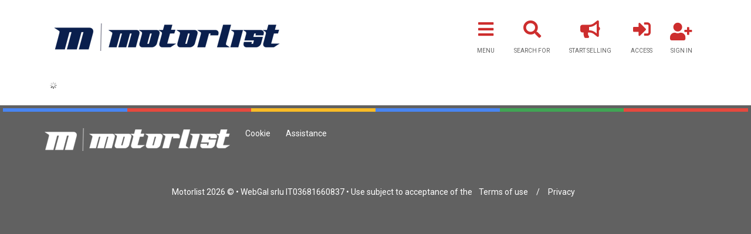

--- FILE ---
content_type: text/html; charset=UTF-8
request_url: https://ie.motorlist.net/cookie
body_size: 3799
content:
<!DOCTYPE html>
<html lang="en-GB" xmlns:svg="https://www.w3.org/2000/svg" xmlns:og="https://ogp.me/ns#">





    
<head>    <meta name="robots" content="noindex, follow, noarchive">
<meta name="googlebot" content="noindex, follow, noarchive">
<meta name="keywords" content="">
<meta name="title" content="Cookie - Motorlist">
<meta name="og:title" content="Cookie - Motorlist">
<meta charset="UTF-8">
<meta content="en-GB" http-equiv="Content-language">
<meta property="fb:pages" content="619032348218966">
<meta property="fb:admins" content="1404645190">
<meta property="fb:app_id" content="128922354436675">
<meta property="og:site_name" content="Motorlist">
<meta name="msvalidate.01" content="709FBA550449F427318745A582E5C174">
<meta href="https://storage.googleapis.com/webgal/static/network/motorlist/favicon.ico" rel="favicon">
<meta type="image/x-icon" href="https://storage.googleapis.com/webgal/static/network/motorlist/favicon.ico" rel="shortcut icon">
<meta href="https://storage.googleapis.com/webgal/static/network/motorlist/web/57.png" size="57x57" rel="apple-touch-icon">
<meta href="https://storage.googleapis.com/webgal/static/network/motorlist/web/72.png" size="72x72" rel="apple-touch-icon">
<meta href="https://storage.googleapis.com/webgal/static/network/motorlist/web/114.png" size="114x114" rel="apple-touch-icon">
<meta href="https://storage.googleapis.com/webgal/static/network/motorlist/web/144.png" size="144x144" rel="apple-touch-icon">
<link href="https://ie.motorlist.net" rel="dns-prefetch">
<link href="https://media.easyavvisi.net" rel="dns-prefetch">
<link href="https://storage.googleapis.com/webgal/static" rel="dns-prefetch">
<link href="https://storage.googleapis.com/wgal/assets" rel="dns-prefetch">
<link href="//www.google-analytics.com" rel="dns-prefetch">
<link href="https://ie.motorlist.net/cookie" rel="alternate" hreflang="en-GB">
<link href="//pagead2.googlesyndication.com" rel="dns-prefetch">
<link href="https://fonts.googleapis.com/css?family=Roboto" rel="stylesheet">
<link href="https://use.fontawesome.com/releases/v5.10.0/css/all.css" rel="stylesheet">
<link href="https://assets.easyavvisi.net/1e5f3ba9/css/bootstrap.css" rel="stylesheet">
<link href="https://assets.easyavvisi.net/6d138e44/css/base.css" rel="stylesheet">
<link href="https://assets.easyavvisi.net/a1bb146d/css/style.css" rel="stylesheet">
<script src="https://www.googletagmanager.com/gtag/js?id=G-82YC4RYCP1" async></script>
<script src="https://www.googletagmanager.com/gtag/js?id=G-S2ZFFZKKH1" async></script>
<script type="text/javascript" src="//pagead2.googlesyndication.com/pagead/js/adsbygoogle.js?client=ca-pub-9861248729683469" async crossorigin="anonymous" data-overlays="bottom"></script>
<script src="https://assets.easyavvisi.net/8c546dca/jquery.js"></script>
<script src="https://assets.easyavvisi.net/b6692230/yii.js"></script>
<script src="https://assets.easyavvisi.net/1e5f3ba9/js/bootstrap.bundle.js"></script>
<script src="https://assets.easyavvisi.net/6d138e44/js/base.js"></script>
<script src="https://assets.easyavvisi.net/76efcabb/js/default.js"></script>
<script src="https://assets.easyavvisi.net/76efcabb/js/jquery.visible.min.js"></script>
<script>        
                        window.dataLayer = window.dataLayer || [];
                        function gtag(){dataLayer.push(arguments);}
                        gtag('js', new Date());
                        gtag('config', 'G-82YC4RYCP1');
        
                        window.dataLayer = window.dataLayer || [];
                        function gtag(){dataLayer.push(arguments);}
                        gtag('js', new Date());
                        gtag('config', 'G-S2ZFFZKKH1');</script>    <title>Cookie - Motorlist</title>    <meta name="csrf-param" content="_csrf">
<meta name="csrf-token" content="bmxGCr7mJ5gag2RmYCoyww42ziZ46kGPyKAoT15MHZUtATBa_9FF9iLEEiMra1GEQFvjcj6yDtC5kU4uHX1y9g==">









<script>
        window.googletag = window.googletag || { cmd: [] };
        var anchorSlot;
        googletag.cmd.push(function () {
            anchorSlot = googletag.defineOutOfPageSlot("/21849154601,46062055/Ad.Plus-Anchor-Small", googletag.enums.OutOfPageFormat.BOTTOM_ANCHOR);
            anchorSlot.addService(googletag.pubads());    
            googletag.enableServices();
            googletag.display(anchorSlot);
        });
        setInterval(function(){googletag.pubads().refresh([anchorSlot]);}, 30000);        
    </script>


<script src="https://code.jquery.com/jquery-3.7.1.js" integrity="sha256-eKhayi8LEQwp4NKxN+CfCh+3qOVUtJn3QNZ0TciWLP4=" crossorigin="anonymous"></script>
</head>
    <body class="relative fsn">
    
        <div class="bg-content">
            

<div class="py10 pt20">    <div class="site-size mx-auto row">
<div id="logo-container" class="trk-ck col-sm-3  col-lg nopadding pt5" data-ecat="Menu" data-eval="Logo"><a href="https://ie.motorlist.net/app/post-elenco/elenco" title=""><img class="elem-h-center" src="https://storage.googleapis.com/webgal/static/network/motorlist/web/logo-m.png" alt="Motorlist" title="motorlist"></a></div>
<div id="menu-right" class="pt15">
    <a id="menu-side-open" class="trk-ck relative elem-inline-block text-center px15 text-uppercase fsxxs" title="Menu" data-pjax="0" data-ecat="Menu" data-eval="Menu Apri"><i class="icl mb10 elem-block elem-h-center txt-primary fas fa-bars"></i> <span>Menu</span></a>
    <a class="trk-ck relative elem-inline-block text-center px15 text-uppercase fsxxs" href="https://ie.motorlist.net/used/ads/eire" title="Search for" data-pjax="0" data-ecat="Menu" data-eval="Ricerca Apri"><i class="icl mb10 elem-block elem-h-center txt-primary fas fa-search"></i> <span>Search for</span></a>    <a class="trk-ck relative elem-inline-block text-center px15 text-uppercase fsxxs" href="https://ie.motorlist.net/categoria/motori" title="Start selling" data-pjax="0" data-ecat="Menu" data-eval="Publish a new announcement"><i class="icl mb10 elem-block elem-h-center txt-primary fas fa-bullhorn"></i> <span>Start selling</span></a>
    

    <a class="trk-ck relative elem-inline-block text-center px15 text-uppercase fsxxs" href="/accedi" title="Access" rel="nofollow" data-pjax="0" data-ecat="Menu" data-eval="Accedi" data-toggle="modal" data-target="#modal" data-cache="false"><i class="icl mb10 elem-block elem-h-center txt-primary fas fa-sign-in-alt"></i> <span>Access</span></a><a class="btn-sm relative elem-inline-block text-center px15 text-uppercase fsxxs" href="https://ie.motorlist.net/registrati" title="Sign in" data-pjax="0"><i class="icl mb10 elem-block elem-h-center txt-primary fas fa-user-plus"></i> <span>Sign in</span></a>
</div>
<br clear='all' />
</div></div>


<div id="menu-side-container" class="col-9 col-sm-4 col-md-3 col-lg-2 nofloat hf fixed elem-top relative ombra z-index-max pt35 px15 bg-primary" style="display:none">
    <a id="menu-side-close" class="trk-ck elem-top-right icm elem-block mr5 mt5" title=" " data-pjax="0" data-ecat="Menu" data-eval="Close"><i class="mx5 fas fa-times"></i> </a>
    <div id="menu-side">

<style>
    .menu-ul span{ vertical-align: text-bottom;!important;}
</style>


    <div class="menu-ul menu-icon offset-1 col-md-offset-3 offset-lg-2 mt10"><a class="trk-ck wf elem-inline-block" href="/accedi" title="Access" rel="nofollow" data-pjax="0" data-ecat="Menu" data-eval="Accedi" data-toggle="modal" data-target="#modal" data-cache="false"><i class="menu-icon mr20 w25 fas fa-sign-in-alt"></i> <span>Access</span></a></div>    <div class="menu-ul menu-icon offset-1 col-md-offset-3 offset-lg-2 mt10"><a class="btn-sm wf elem-inline-block" href="https://ie.motorlist.net/registrati" title="Sign in" data-pjax="0"><i class="menu-icon mr20 w25 fas fa-user-plus"></i> <span>Sign in</span></a></div>

<hr class="my25 elem-block row">


<ul class="menu-ul elem-block list-unstyled fsn mt15 w-75 mx-auto">
<li><a class="trk-ck wf elem-inline-block" href="https://ie.motorlist.net/my/minisito" title="Create your site" data-pjax="0" data-ecat="Menu" data-eval="Negozio Modifica"><i class="menu-icon mr20 w25 fas fa-university"></i> <span>Create your site</span><span class="ml5 badge bg-danger fsxs">New</span></a></li>
<li><a class="trk-ck wf elem-inline-block" href="https://ie.motorlist.net/categoria/motori" title="Start selling" data-pjax="0" data-ecat="Menu" data-eval="Publish a new announcement"><i class="menu-icon mr20 w25 fas fa-bullhorn"></i> <span>Start selling</span></a></li>
<li><a class="trk-ck wf elem-inline-block" href="https://ie.motorlist.net/my/post" title="My ads" data-pjax="0" data-ecat="Menu" data-eval="Miei Annunci"><i class="menu-icon mr20 w25 fas fa-list"></i> <span>My ads</span></a></li>
<li><a class="trk-ck wf elem-inline-block" href="/accedi" title="Messages" data-pjax="0" data-ecat="Menu" data-eval="Messaggi"><i class="menu-icon mr20 w25 fas fa-envelope"></i> <span>Messages</span></a></li>
<li><a class="trk-ck wf elem-inline-block" href="https://ie.motorlist.net/my/negozio" title="My shop" data-pjax="0" data-ecat="Menu" data-eval="Negozio Modifica"><i class="menu-icon mr20 w25 fas fa-store"></i> <span>My shop</span></a></li>
</ul></div>
    
</div>
            <div class="site-size elem-h-center relative">                <div id="notifiche-container" class="w380 border bg-content ombra-netta elem-right z-index-max" style="display:none;"></div>            </div>
            <div id="main-container" class="site-size py15">                
        
            <div class="my15 text-right" id="google_translate_element"></div>
        
        <script type="text/javascript">
            function googleTranslateElementInit() {
                new google.translate.TranslateElement({pageLanguage: 'it', layout: google.translate.TranslateElement.FloatPosition.TOP_LEFT}, 'google_translate_element');
            }
        </script>
        <script type="text/javascript" src="//translate.google.com/translate_a/element.js?cb=googleTranslateElementInit"></script><a class="iubenda-white iub-body-embed iubenda-embed" href="//www.iubenda.com/privacy-policy/8255073" title="Cookie Policy">Cookie Policy</a><script type="text/javascript">(function (w,d) {var loader = function () {var s = d.createElement("script"), tag = d.getElementsByTagName("script")[0]; s.src = "//cdn.iubenda.com/iubenda.js"; tag.parentNode.insertBefore(s,tag);}; if(w.addEventListener){w.addEventListener("load", loader, false);}else if(w.attachEvent){w.attachEvent("onload", loader);}else{w.onload = loader;}})(window, document);</script>                <br clear='all' /><span id="top-link-block" class="d-none"><a class="well well-sm np" href="#top" title="Top of page" onclick="$(&#039;html,body&#039;).animate({scrollTop:0},&#039;slow&#039;); return false;"><i class="fa fa-sort-up"></i></a></span>                <div id="modal" class="modal fade" tabindex="-1" role="dialog" aria-labelledby="modalLabel" aria-hidden="true" data-backdrop="static"><div class="modal-dialog modal-dialog-centered mx-auto mw-90" role="document"><div class="modal-content"><i class="elem-top-right fa fa-close fsxl p5 fas fa-times" data-dismiss="modal"></i> <div class="modal-body p5 clearfix"></div></div></div></div>            </div>
            
            

<div>
    <div class="footer p5" style="height:220px;">
        <ul class="color-bar ">
            <li class="bar bar-c1 col-2"></li>
            <li class="bar bar-c2 col-2"></li>
            <li class="bar bar-c3 col-2"></li>
            <li class="bar bar-c1 col-2"></li>
            <li class="bar bar-c4 col-2"></li>
            <li class="bar bar-c2 col-2"></li>
        </ul>
        <footer class="site-size elem-h-center">
            

<div class="wf site-size py10 clearfix row">
    <div class="col-4 nopadding">
        <a title=""><img class="left mt5 img-fluid" src="https://storage.googleapis.com/webgal/static/network/motorlist/web/logo-invert.png" alt="Motorlist" title="motorlist" rel="nofollow"></a>
    </div>

    <div class="col-8 nopadding row">
        <ul class="list-unstyled list-inline col-8 mt15 nopadding row">
<li class="nopadding pr10"><a class="btn-sm" href="https://ie.motorlist.net/cookie" title="Cookie" data-pjax="0"><span>Cookie</span></a></li>
<li class="nopadding pr10"><a class="btn-sm" href="https://ie.motorlist.net/assistenza" title="Assistance" data-pjax="0" target="assistenza"><span>Assistance</span></a></li>
</ul>
        
    </div>
</div>            


<div class="wf site-size elem-h-center text-center py5">
    <div class="wf elem-h-center text-center py5">
        <div id="adBottom" class="text-center wf py5"></div>        <div class="d-none py10 elem-h-center text-center"></div>
    </div>
</div>            

<div class="mb50 center-block col-12 text-center clearfix">
    <p class=" txt-invert my5">
        <span class="fn">
            <a class="g-profile" title="GoogleHelper+" rel="nofollow,author" target="google">Motorlist 2026 &copy;</a>
        </span>
        &bull;

        <a href="http://it.linkedin.com/in/gaetanoblasa" title="Linkedin" rel="nofollow" target="linkedin">WebGal srlu</a>
        IT03681660837
        &bull;

        Use subject to acceptance of the
        <a class="btn-sm" href="https://ie.motorlist.net/termini-uso" title="Terms of use" data-pjax="0"><span>Terms of use</span></a>        &nbsp;/&nbsp;
        <a class="btn-sm" href="https://ie.motorlist.net/privacy" title="Privacy" data-pjax="0"><span>Privacy</span></a>
    </p>
    <br clear='all' />
</div><br clear='all' />
        </footer>
    </div>
</div>
        </div>
    <script>gtag('event', 'clid-', { 'event_category' : 'Beta', 'event_label' : 'Clid' });
gtag('event', 'ie.motorlist.net', { 'event_category' : 'Sis', 'event_label' : 'Dominio' });
gtag('event', '/cookie', { 'event_category' : 'Sorgente', 'event_label' : 'Assente' });</script>    <script defer src="https://static.cloudflareinsights.com/beacon.min.js/vcd15cbe7772f49c399c6a5babf22c1241717689176015" integrity="sha512-ZpsOmlRQV6y907TI0dKBHq9Md29nnaEIPlkf84rnaERnq6zvWvPUqr2ft8M1aS28oN72PdrCzSjY4U6VaAw1EQ==" data-cf-beacon='{"version":"2024.11.0","token":"667081956acf4557b5c9a756f275f1c0","r":1,"server_timing":{"name":{"cfCacheStatus":true,"cfEdge":true,"cfExtPri":true,"cfL4":true,"cfOrigin":true,"cfSpeedBrain":true},"location_startswith":null}}' crossorigin="anonymous"></script>
</body>
</html>


--- FILE ---
content_type: text/html; charset=utf-8
request_url: https://www.google.com/recaptcha/api2/aframe
body_size: 268
content:
<!DOCTYPE HTML><html><head><meta http-equiv="content-type" content="text/html; charset=UTF-8"></head><body><script nonce="7np4KzsXPxSBIgtomI3r9Q">/** Anti-fraud and anti-abuse applications only. See google.com/recaptcha */ try{var clients={'sodar':'https://pagead2.googlesyndication.com/pagead/sodar?'};window.addEventListener("message",function(a){try{if(a.source===window.parent){var b=JSON.parse(a.data);var c=clients[b['id']];if(c){var d=document.createElement('img');d.src=c+b['params']+'&rc='+(localStorage.getItem("rc::a")?sessionStorage.getItem("rc::b"):"");window.document.body.appendChild(d);sessionStorage.setItem("rc::e",parseInt(sessionStorage.getItem("rc::e")||0)+1);localStorage.setItem("rc::h",'1768592205339');}}}catch(b){}});window.parent.postMessage("_grecaptcha_ready", "*");}catch(b){}</script></body></html>

--- FILE ---
content_type: text/css
request_url: https://assets.easyavvisi.net/a1bb146d/css/style.css
body_size: 3336
content:
/**
 * css generico applicativi frontend
 *
 * @author Gianluca Fabiano <gianlucafabiano@easyavvisi.it>
 * @since   2.0
 * @version 1.3
*/
.txt-primary {
  color: #cd2d2d !important;
}
.txt-success {
  color: #3cd13e !important;
}
.txt-danger {
  color: #cb3e3e !important;
}
.txt-warning {
  color: #eea236 !important;
}
.txt-info {
  color: #5bc0de !important;
}
.txt-normal {
  color: #616161 !important;
}
.txt-disabled,
.txt-disabled * {
  color: #a9a9a9 !important;
}
.bg {
  background-color: #f5f5f5;
}
.bg-theater {
  background-color: #242424;
}
.bg-content {
  background-color: #ffffff;
}
.body-reclick {
  background-color: #f5f5f5;
}
.bg-free {
  background-color: #ffffff;
}
.bg-starter {
  background-color: #5cb85c;
}
.bg-pro {
  background-color: #629aef;
}
.bg-business {
  background-color: #af82e0;
}
.bg-info {
  background-color: #5bc0de !important;
}
.bg-primary,
.bg-primary:hover,
.btn-primary,
.btn-primary:hover {
  background-color: #cd2d2d !important;
  border-color: #cd2d2d !important;
  color: white;
}
.bg-danger,
.bg-danger:hover,
.btn-danger,
.btn-danger:hover {
  background-color: #cb3e3e !important;
  border-color: #cb3e3e !important;
  color: white;
}
.bg-starter,
.bg-starter:hover,
.btn-starter,
.btn-starter:hover {
  background-color: #5cb85c !important;
  border-color: #5cb85c !important;
  color: white;
}
.bg-pro,
.bg-pro:hover,
.btn-pro,
.btn-pro:hover {
  background-color: #629aef !important;
  border-color: #629aef !important;
  color: white;
}
.bg-business,
.bg-business:hover,
.btn-business,
.btn-business:hover {
  background-color: #af82e0 !important;
  border-color: #af82e0 !important;
  color: white;
}
.bg-primary i,
.bg-success i,
.bg-danger i,
.bg-starter i,
.bg-business i,
.bg-primary a,
.bg-success a,
.bg-danger a,
.bg-starter a,
.bg-business a,
.bg-primary a:hover,
.bg-success a:hover,
.bg-danger a:hover,
.bg-starter a:hover,
.bg-business a:hover,
.bg-primary,
.bg-success span,
.bg-danger span,
.bg-starter span,
.bg-business span,
.btn-primary .glyphicon,
.btn-success .glyphicon,
.btn-danger .glyphicon,
.btn-warning .glyphicon,
.btn-primary *,
.btn-success *,
.btn-danger *,
.btn-warning *,
.bg-starter *,
.bg-business * {
  color: white !important;
}
.bg-secondary {
  background-color: #616161 !important;
}
.btn-default i {
  color: #616161 !important;
}
.border {
  border: 1px solid #eeeeee;
}
.border-top {
  border-top: 1px solid #eeeeee;
}
.border-bottom {
  border-bottom: 1px solid #eeeeee;
}
.border-left {
  border-left: 1px solid #eeeeee;
}
.border-right {
  border-right: 1px solid #eeeeee;
}
.border-primary {
  border-color: #cd2d2d !important;
}
.border-danger {
  border-color: #cb3e3e !important;
}
.box-info {
  background-color: #f4f4f4;
}
/* Notebook  ----------- */
/* Notebook  ----------- */
/* Smartphones (portrait and landscape) ----------- */
/*******************************************************************************
// DIMENSIONI DEFAULT CONTENITORI BEST RPM

Desk-Medium  - 1680 >      - width: 1150 px  left: 65% right: 33%
Notebook     - 1200 < 1600 - width: 1024 px  left: 65% right: 33%
Smartphone   - 320  < 480  - width: 950  px  left: 65% right: 33%

*******************************************************************************/
.site-size {
  width: 1110px;
  min-width: 1110px;
}
.site-size-left {
  width: 66.5%;
  float: left;
}
.site-size-right {
  width: 325px;
  float: right;
}
/*
@media @notebook {
  //.site-size       { width: (@sizeMain - 55)        !important;  min-width: (@sizeMain - 55) !important; }
  .site-size       { width: (@sizeMain - 25)        !important;  min-width: (@sizeMain - 25) !important; }
  .site-size-left  { width: (@sizeSideLeft + 2)     !important;                                          }
  .site-size-right { width: (@sizeSideRight - 1.5 ) !important;                                          }
}



@media @smartphone {
  .site-size       { width: (@sizeMain - 200); min-width: (@sizeMain - 200) !important; }
  .site-size-left  { width: (@sizeSideLeft - 1);           }
  .site-size-right { width: (@sizeSideRight + 2 );         }
}
*/
@media screen and (min-width: 1200px) and (max-width: 1600px) {
  .hide-notebook {
    display: none !important;
  }
}
/*
@media @smartphone {
  .hide-notebook   { display: none !important;}
  .hide-smartphone { display: none !important;}
  .panel-body,
  .col-xs-1,.col-xs-2,.col-xs-3,.col-xs-4,.col-xs-5,.col-xs-6,
  .col-xs-7,.col-xs-8,.col-xs-9,.col-xs-10,.col-xs-11,.col-xs-12{
    padding-left: 5px; padding-right: 5px;
  }
}
*/
body {
  font-family: 'Roboto', sans-serif;
  color: #616161;
  line-height: 24px !important;
}
h1,
h2,
h3,
h4,
h5,
h6 {
  line-height: 24px !important;
}
h1 {
  font-size: 20px;
}
h2 {
  font-size: 18px;
}
h4 {
  font-size: 15px;
}
h1,
h2,
h3,
h4,
h5,
h6 {
  color: #616161;
  font-family: 'Roboto', sans-serif;
}
a {
  color: #616161;
}
.fsxxs {
  font-size: 10px;
}
.fsxs {
  font-size: 12px;
}
.fsn {
  font-size: 14px;
}
.fsm {
  font-size: 18px;
}
.fsl {
  font-size: 20px;
}
.fsxl {
  font-size: 30px;
}
.fsxxl {
  font-size: 40px;
}
.line-h-normal {
  line-height: 22px !important;
}
.line-h-wide {
  line-height: 24px !important;
}
.line-h-narrow {
  line-height: 20px !important;
}
.img-large {
  width: 210px;
  height: 175px;
}
.img-medium {
  width: 180px;
  height: 150px;
}
.img-normal {
  width: 150px;
  height: 125px;
}
.img-small {
  width: 121px;
  height: 90px;
}
.img-xsmall {
  width: 90px;
  height: 67px;
}
.img-micro {
  width: 50px;
  height: 37px;
}
.img-normal,
.img-small,
.img-xsmall,
.img-micro {
  display: block;
  overflow: hidden;
}
.img-normal img,
.img-small img,
.img-xsmall img,
.img-micro img {
  width: 100%;
}
.img-rounded {
  border-radius: 4px !important;
}
.elem-circle.img-large {
  height: 210px !important;
}
.elem-circle.img-medium {
  height: 180px !important;
}
.elem-circle.img-normal {
  height: 150px !important;
}
.elem-circle.img-small {
  height: 121px !important;
}
.elem-circle.img-xsmall {
  height: 90px !important;
}
.elem-circle.img-micro {
  height: 50px !important;
}
#main-container {
  margin: 0 auto;
  position: relative;
}
.panel {
  margin-bottom: 10px !important;
  border: 0px !important;
}
.panel,
.panel-body {
  padding: 0px !important;
}
.modal-content {
  border-radius: 0px !important;
}
.color-bar {
  list-style-type: none;
  padding: 0px;
  margin: 0px;
}
.bar {
  height: 6px;
  float: left;
}
.bar-c1 {
  background-color: #4885f2;
}
.bar-c2 {
  background-color: #e5493e;
}
.bar-c3 {
  background-color: #f9bb26;
}
.bar-c4 {
  background-color: #40a554;
}
#icon-home-container * {
  color: white;
}
#menu-home * {
  color: white;
}
#menu-home {
  z-index: 99999;
  position: absolute;
  left: 45%;
  width: 375px;
  margin-left: -110px;
  height: 30px;
  padding: 3px;
  text-align: center;
  border-radius: 0 0 25px 25px;
}
#pubblica-home:before {
  content: "|";
  margin-right: 7px;
  margin-left: 7px;
  color: #8CA2B6;
}
#dashboard-home:before {
  content: "|";
  margin-right: 7px;
  margin-left: 7px;
  color: #8CA2B6;
}
#icon-home-container {
  text-align: center;
  height: 35px;
  width: 195px;
  margin-top: 21px;
  border-radius: 0 0 30px 30px;
}
#hr-footer-home {
  margin-top: -10px;
  border: 2px solid #64A1D8;
  margin-bottom: 30px;
}
#header-home {
  background-color: #ffffff;
  border-bottom: 6px solid #3A7CB7;
}
#header-footer {
  margin-top: 40px;
}
#menu-right-side i {
  font-size: 28px!important;
}
#navbar-container,
.navbar {
  background-color: #cd2d2d;
}
#menu-right .badge {
  position: absolute;
  top: -1px;
  right: 15px;
}
#menu-img-negozio {
  width: 37px!important;
  height: 37px!important;
}
#notifiche-container:before {
  display: block;
  content: "";
  background: #ffffff;
  border-width: 1px 0 0 1px;
  border-style: solid none none solid;
  border-color: #eeeeee;
  width: 14px;
  height: 14px;
  position: absolute;
  right: 7.85%;
  top: -8px;
  z-index: 6001;
  -webkit-transform: rotate(45deg);
  -ms-transform: rotate(45deg);
  transform: rotate(45deg);
}
#notifiche-list::-webkit-scrollbar {
  width: 6px;
  padding-top: 10px;
}
#notifiche-list::-webkit-scrollbar-track {
  -webkit-box-shadow: inset 0 0 6px rgba(0, 0, 0, 0.3);
  box-shadow: inset 0 0 6px rgba(0, 0, 0, 0.3);
}
#notifiche-list::-webkit-scrollbar-thumb {
  background-color: #6a95b9;
  border-radius: 25px 25px 25px 25px;
  outline: 1px solid slategrey;
}
#notifiche-dropdown .dropdown-menu {
  width: 385px;
}
#notifiche-dropdown .dropdown-header,
#notifiche-dropdown .dropdown-header a {
  padding: 0px;
}
.notifica-body:hover {
  background-color: white;
}
.footer {
  background-color: #616161;
  min-width: 1110px;
}
.footer a,
.footer * {
  color: #9a9a9a;
}
.footer hr {
  border-color: #64A1D8;
  margin: 5px;
}
#footer-header {
  margin: 0 auto;
  padding: 5px;
  background-color: #ffffff;
}
#footer-header a {
  font-size: 12px;
}
#form-ricerca {
  margin: 0 auto;
}
#form-ricerca select option {
  font-size: 18px;
}
#form-ricerca .select-categoria {
  padding: 15px;
}
.select2-container {
  width: 100% !important;
}
#menu-side #img-negozio-container {
  width: 20vh;
  height: 20vh;
}
.img-negozio-pro img {
  width: 100%!important;
  height: auto;
}
#menu-rating {
  font-size: 3vh;
}
.menu-ul li {
  padding-top: 1.2vh;
  padding-bottom: 1.2vh;
}
.menu-ul li span {
  vertical-align: text-bottom !important;
}
.menu-ul .menu-icon {
  font-size: 2.8vh;
}
.badge-count {
  border-radius: 20px;
  padding: 2px 9px 2px 9px;
  display: inline-block !important;
}
.badge-count:empty {
  display: none!important;
}
#menu-right a .badge-count {
  position: absolute;
  top: 0px;
  right: 8px;
}
#form-ricerca .help-block {
  display: none;
}
#form-ricerca .form-group {
  margin-bottom: 0px;
}
#div-btn-ricerca {
  padding-right: 0px;
}
/*

@media @desktop {

  #barra-ricerca{
    position: absolute;
    top: 50px;
    left: 690px;
    width: 45.8%;
  }
}


@media @notebook {

  #barra-ricerca {
    position: absolute;
    top: 45px;
    left: 430px  !important;
    width: 57.8% !important;
  }

}

*/
#barra-ricerca input,
#barra-ricerca select,
#ricerca-elenco-button,
#pubblica-elenco-button a {
  font-size: 15px;
}
.powered {
  margin-top: -73px;
  margin-right: 12px;
}
footer * {
  color: white !important;
}
.active-tab {
  box-shadow: inset 2px 3px 20px 0px #6b6b6b2e;
}
#elenco .well {
  background-color: white;
}
#elenco-header h1 {
  font-size: 14px;
  margin: 0px;
  margin-left: 5px;
}
#dettaglio-post-left {
  width: 73%;
  float: left;
}
#dettaglio-post-right {
  width: 26%;
  float: right;
}
#dettaglio-post-header .panel-footer {
  padding-top: 5px;
  padding-bottom: 5px;
  background-color: #ffffff;
}
#dettaglio-post-header h1 {
  margin-top: 0px;
  margin-bottom: 0px;
}
#descrizione-panel h2 {
  font-size: 14px;
  margin-top: 0px;
  margin-bottom: 0px;
  font-weight: bold;
}
#descrizione-panel .panel-heading span {
  margin-top: -1px;
  margin-left: 5px;
}
#descrizione-mobile br {
  display: none;
}
#dati-post {
  padding-left: 0px;
}
#descrizione-dati ul li {
  border-bottom: 1px solid #ededed;
}
#descrizione-dati ul > li > span {
  padding-left: 1px;
  padding-right: 1px;
}
#descrizione-dati ul > li:nth-child(2n+0) > span.col-xs-7 {
  padding-right: 0px !important;
}
.contatti .glyphicon {
  font-size: 18px;
}
#dati-post .glyphicon {
  margin-top: 2px;
}
#mappa-content {
  position: relative;
}
#bottoni-azione button,
#bottoni-azione a {
  margin-right: 5px;
}
.tab-content {
  border-left: 1px solid #ddd;
  border-right: 1px solid #ddd;
  padding: 15px;
  min-height: 425px;
  background: #ffffff;
}
.nav-tabs > li > a {
  border: 1px solid #ddd !important;
  border-bottom: none !important;
}
#messaggi-containter {
  padding-top: 100px;
  padding-bottom: 75px;
  height: 80vh;
  overflow-y: scroll;
}
#messaggio-textarea .prepend-content-l {
  font-size: 34px;
  text-align: center;
}
.slider-desk .arrow {
  display: none;
}
.slider-desk .carousel-inner {
  margin-top: 0px;
  height: 500px !important;
}
@media screen and (min-width: 1200px) and (max-width: 1600px) {
  .slider-desk .carousel-inner {
    height: 395px !important;
  }
  .slider-desk {
    padding-bottom: 0px !important;
    padding-top: 5px !important;
  }
}
#gallery-container {
  width: 1100px;
}
#gallery-cover {
  height: 520px;
  position: relative;
  overflow: hidden;
}
#gallery-cover img {
  width: 100%;
}
#gallery-cover > .arrow-container {
  width: 10%;
  position: absolute;
  z-index: 99999;
}
#gallery-cover .arrow-container-left {
  left: 0;
}
#gallery-cover .arrow-container-right {
  right: 0;
}
#gallery-cover .arrow {
  font-size: 65px;
  opacity: 0.18;
}
#payment-box {
  background-color: #F4F4F4;
}
.carousel-inner,
.arrow-container {
  cursor: default;
}
.sponsorizzato {
  font-size: 9px;
  color: #cecece;
}
.adv {
  color: #cd2d2d;
  font-weight: normal;
}
.adv-728-container {
  width: 745px;
  height: 90px;
}
#mappa-relativi {
  position: absolute;
  top: 25px;
  left: 30px;
  font-size: 12px;
}
.adv-336-container {
  width: 336px;
  margin: 0 auto;
}
.relativi468 .label {
  width: 60px;
  height: 45px;
}
.relativi468 .label small {
  font-size: 12px;
  font-weight: 100;
}
.advarw {
  background-color: #748dc3;
  /*
  -webkit-border-radius: 10px;
  border-radius: 10px;
  border-width: 0px;
  */
  cursor: pointer;
  display: inline-block;
  height: 61px;
  min-width: 82px;
  max-width: 286px;
  margin: 0;
  text-align: center;
  visibility: visible;
  white-space: nowrap;
}
.advarw span {
  color: #fff;
  font-weight: 100;
  margin-top: 13px;
  font-size: 20px;
}
#cto_products .cto_product .imgholder {
  text-align: center;
  background: #cd2d2d !important;
  float: left;
  margin-right: 7px;
  width: 106px;
  height: 106px;
}
/*
#side-menu-container{
  display    : inline-block!important;
  top        : auto!important;
  left       : 0px!important;
  box-shadow : none !important;
  -webkit-box-shadow: none !important;
}

#side-menu-open, #side-menu-close {
  display: none!important;
}
*/
.table > thead > tr > th {
  border: 0 !important;
}
.filters > td {
  border: 0 !important;
}
/*
@pathBaseLess:     "../../../../public/css/less/";
@pathCouponLess:   "../../../../public/coupon/css/less/";
@pathMotoriLess:   "../../../../public/motori/css/less/";
@pathIncontriLess: "../../../../public/incontri/css/less/";
@pathLavoroLess:   "../../../../public/lavoro/css/less/";


@pathThemeLessDefault:        "@{pathBaseLess}theme.less";
@pathSizesLessDefault:        "@{pathBaseLess}sizes.less";
@pathContainersLessDefault:   "@{pathBaseLess}containers.less";
@pathAdvLessDefault:          "@{pathBaseLess}adv.less";

@pathSizesLessCoupon:         "@{pathCouponLess}sizes.less";
@pathContainersLessCoupon:    "@{pathCouponLess}containers.less";

@pathSizesLessMotori:         "@{pathMotoriLess}sizes.less";
@pathContainersLessMotori:    "@{pathMotoriLess}containers.less";

@pathSizesLessIncontri:       "@{pathIncontriLess}sizes.less";
@pathContainersLessIncontri:  "@{pathIncontriLess}containers.less";

@pathSizesLessLavoro:         "@{pathLavoroLess}sizes.less";
@pathContainersLessLavoro:    "@{pathLavoroLess}containers.less";
*/
/*
@sizeMain:        75%;
@sizeSideLeft:    74%;
@sizeSideRight:   25%;
*/
#logo-container {
  padding: 0;
}
.footer *,
.footer a {
  color: #E8E8E8;
}
